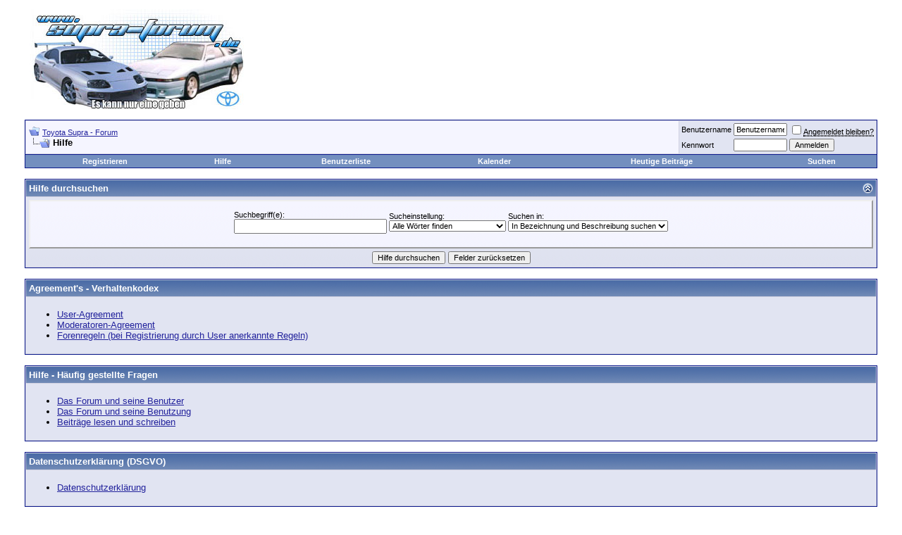

--- FILE ---
content_type: text/html; charset=ISO-8859-1
request_url: https://www.supra-forum.de/faq.php?s=a9a0dfc3b05851a17de369cc6d0a9c2f
body_size: 5298
content:
<!DOCTYPE html PUBLIC "-//W3C//DTD XHTML 1.0 Transitional//EN" "http://www.w3.org/TR/xhtml1/DTD/xhtml1-transitional.dtd">
<!-- BEGIN TEMPLATE: FAQ -->

<html dir="ltr" lang="de">
<head>
<!-- BEGIN TEMPLATE: headinclude -->
<meta http-equiv="Content-Type" content="text/html; charset=ISO-8859-1" />
<meta name="generator" content="vBulletin 3.6.7" />

	
<meta name="keywords" content="supra,celica,toyota,mkiii,ma70,jza80,a70,a80,mkii,mkiv,5M,7M,2JZ,ma61,mk2,mk3,mk4,7M-GTE,a6,a7,a8,mkv" />
<meta name="description" content="Das Supra - Forum im deutschsprachigem Raum, Technik, Tuning, Fun... Das Original..." />
	


<meta name="robots" content="index, follow">
<meta name="revisit-after" content="7 days">

<!-- CSS Stylesheet -->
<style type="text/css" id="vbulletin_css">
<!--
/* vBulletin 3 CSS For Style 'Toyota Supra - Forum vBulletin 3 Style' (styleid: 1) */
body
{
	background: #FFFFFF;
	color: #000000;
	font: 10pt verdana, geneva, lucida, 'lucida grande', arial, helvetica, sans-serif;
	margin: 5px 10px 10px 10px;
}
a:link, body_alink
{
	color: #22229C;
}
a:visited, body_avisited
{
	color: #22229C;
}
a:hover, a:active, body_ahover
{
	color: #FF4400;
}
.page
{
	background: #FFFFFF;
	color: #000000;
}
td, th, p, li
{
	font: 10pt verdana, geneva, lucida, 'lucida grande', arial, helvetica, sans-serif;
}
.tborder
{
	background: #D1D1E1;
	color: #000000;
	border: 1px solid #0B198C;
}
.tcat
{
	background: #869BBF url(images/gradients/gradient_tcat.gif) repeat-x top left;
	color: #FFFFFF;
	font: bold 10pt verdana, geneva, lucida, 'lucida grande', arial, helvetica, sans-serif;
}
.tcat a:link, .tcat_alink
{
	color: #ffffff;
	text-decoration: none;
}
.tcat a:visited, .tcat_avisited
{
	color: #ffffff;
	text-decoration: none;
}
.tcat a:hover, .tcat a:active, .tcat_ahover
{
	color: #FFFF66;
	text-decoration: underline;
}
.thead
{
	background: #5C7099 url(images/gradients/gradient_thead.gif) repeat-x top left;
	color: #FFFFFF;
	font: bold 11px tahoma, verdana, geneva, lucida, 'lucida grande', arial, helvetica, sans-serif;
}
.thead a:link, .thead_alink
{
	color: #FFFFFF;
}
.thead a:visited, .thead_avisited
{
	color: #FFFFFF;
}
.thead a:hover, .thead a:active, .thead_ahover
{
	color: #FFFF00;
}
.tfoot
{
	background: #3E5C92;
	color: #E0E0F6;
}
.tfoot a:link, .tfoot_alink
{
	color: #E0E0F6;
}
.tfoot a:visited, .tfoot_avisited
{
	color: #E0E0F6;
}
.tfoot a:hover, .tfoot a:active, .tfoot_ahover
{
	color: #FFFF66;
}
.alt1, .alt1Active
{
	background: #F5F5FF;
	color: #000000;
}
.alt2, .alt2Active
{
	background: #E1E4F2;
	color: #000000;
}
td.inlinemod
{
	background: #FFFFCC;
	color: #000000;
}
.wysiwyg
{
	background: #F5F5FF;
	color: #000000;
	font: 10pt verdana, geneva, lucida, 'lucida grande', arial, helvetica, sans-serif;
}
textarea, .bginput
{
	font: 10pt verdana, geneva, lucida, 'lucida grande', arial, helvetica, sans-serif;
}
.button
{
	font: 11px verdana, geneva, lucida, 'lucida grande', arial, helvetica, sans-serif;
}
select
{
	font: 11px verdana, geneva, lucida, 'lucida grande', arial, helvetica, sans-serif;
}
option, optgroup
{
	font-size: 11px;
	font-family: verdana, geneva, lucida, 'lucida grande', arial, helvetica, sans-serif;
}
.smallfont
{
	font: 11px verdana, geneva, lucida, 'lucida grande', arial, helvetica, sans-serif;
}
.time
{
	color: #666686;
}
.navbar
{
	font: 11px verdana, geneva, lucida, 'lucida grande', arial, helvetica, sans-serif;
}
.highlight
{
	color: #FF0000;
	font-weight: bold;
}
.fjsel
{
	background: #3E5C92;
	color: #E0E0F6;
}
.fjdpth0
{
	background: #F7F7F7;
	color: #000000;
}
.panel
{
	background: #E4E7F5 url(images/gradients/gradient_panel.gif) repeat-x top left;
	color: #000000;
	padding: 10px;
	border: 2px outset;
}
.panelsurround
{
	background: #D1D4E0 url(images/gradients/gradient_panelsurround.gif) repeat-x top left;
	color: #000000;
}
legend
{
	color: #22229C;
	font: 11px tahoma, verdana, geneva, lucida, 'lucida grande', arial, helvetica, sans-serif;
}
.vbmenu_control
{
	background: #738FBF;
	color: #FFFFFF;
	font: bold 11px tahoma, verdana, geneva, lucida, 'lucida grande', arial, helvetica, sans-serif;
	padding: 3px 6px 3px 6px;
	white-space: nowrap;
}
.vbmenu_control a:link, .vbmenu_control_alink
{
	color: #FFFFFF;
	text-decoration: none;
}
.vbmenu_control a:visited, .vbmenu_control_avisited
{
	color: #FFFFFF;
	text-decoration: none;
}
.vbmenu_control a:hover, .vbmenu_control a:active, .vbmenu_control_ahover
{
	color: #FFFFFF;
	text-decoration: underline;
}
.vbmenu_popup
{
	background: #FFFFFF;
	color: #000000;
	border: 1px solid #0B198C;
}
.vbmenu_option
{
	background: #BBC7CE;
	color: #000000;
	font: 11px verdana, geneva, lucida, 'lucida grande', arial, helvetica, sans-serif;
	white-space: nowrap;
	cursor: pointer;
}
.vbmenu_option a:link, .vbmenu_option_alink
{
	color: #22229C;
	text-decoration: none;
}
.vbmenu_option a:visited, .vbmenu_option_avisited
{
	color: #22229C;
	text-decoration: none;
}
.vbmenu_option a:hover, .vbmenu_option a:active, .vbmenu_option_ahover
{
	color: #FFFFFF;
	text-decoration: none;
}
.vbmenu_hilite
{
	background: #8A949E;
	color: #FFFFFF;
	font: 11px verdana, geneva, lucida, 'lucida grande', arial, helvetica, sans-serif;
	white-space: nowrap;
	cursor: pointer;
}
.vbmenu_hilite a:link, .vbmenu_hilite_alink
{
	color: #FFFFFF;
	text-decoration: none;
}
.vbmenu_hilite a:visited, .vbmenu_hilite_avisited
{
	color: #FFFFFF;
	text-decoration: none;
}
.vbmenu_hilite a:hover, .vbmenu_hilite a:active, .vbmenu_hilite_ahover
{
	color: #FFFFFF;
	text-decoration: none;
}
/* ***** styling for 'big' usernames on postbit etc. ***** */
.bigusername { font-size: 14pt; }

/* ***** small padding on 'thead' elements ***** */
td.thead, th.thead, div.thead { padding: 4px; }

/* ***** basic styles for multi-page nav elements */
.pagenav a { text-decoration: none; }
.pagenav td { padding: 2px 4px 2px 4px; }

/* ***** de-emphasized text */
.shade, a.shade:link, a.shade:visited { color: #777777; text-decoration: none; }
a.shade:active, a.shade:hover { color: #FF4400; text-decoration: underline; }
.tcat .shade, .thead .shade, .tfoot .shade { color: #DDDDDD; }

/* ***** define margin and font-size for elements inside panels ***** */
.fieldset { margin-bottom: 6px; }
.fieldset, .fieldset td, .fieldset p, .fieldset li { font-size: 11px; }

/* ***** don't change the following ***** */
form { display: inline; }
label { cursor: default; }
.normal { font-weight: normal; }
.inlineimg { vertical-align: middle; }
.underline { text-decoration: underline; }
-->
</style>

<!-- / CSS Stylesheet -->

<script type="text/javascript">
<!--
var SESSIONURL = "s=de6eeb704b8f4e6230c9f84e2c8ab159&";
var IMGDIR_MISC = "images/misc";
var vb_disable_ajax = parseInt("0", 10);
// -->
</script>

<script type="text/javascript" src="clientscript/vbulletin_global.js?v=367"></script>
<script type="text/javascript" src="clientscript/vbulletin_menu.js?v=367"></script>

<!-- END TEMPLATE: headinclude -->
<title>Toyota Supra - Forum - Hilfe</title>
</head>
<body>
<!-- BEGIN TEMPLATE: header -->
<!-- logo -->
<a name="top"></a>
<table border="0" width="100%" cellpadding="0" cellspacing="0" align="center">
<tr>
	<td align="left"><a href="index.php?s=de6eeb704b8f4e6230c9f84e2c8ab159"><img src="images/bianco.jpg" border="0" alt="Toyota Supra - Forum" /></a></td>
	<td align="right">
		&nbsp;
	</td>
</tr>
</table>
<!-- /logo -->

<!-- content table -->
<!-- BEGIN TEMPLATE: spacer_open -->
<!-- open content container -->

<div align="center">
	<div class="page" style="width:100%; text-align:left">
		<div style="padding:0px 25px 0px 25px">

<!-- END TEMPLATE: spacer_open -->


<!-- END TEMPLATE: header -->

<!-- BEGIN TEMPLATE: navbar -->
<br />

<!-- breadcrumb, login, pm info -->
<table class="tborder" cellpadding="4" cellspacing="1" border="0" width="100%" align="center">
<tr>
	<td class="alt1" width="100%">
		
			<table cellpadding="0" cellspacing="0" border="0">
			<tr valign="bottom">
				<td><a href="#" onclick="history.back(1); return false;"><img src="images/misc/navbits_start.gif" alt="Zurück" border="0" /></a></td>
				<td>&nbsp;</td>
				<td width="100%"><span class="navbar"><a href="index.php?s=de6eeb704b8f4e6230c9f84e2c8ab159" accesskey="1">Toyota Supra - Forum</a></span> </td>
			</tr>
			<tr>
				<td class="navbar" style="font-size:10pt; padding-top:1px" colspan="3"><a href="/faq.php?"><img class="inlineimg" src="images/misc/navbits_finallink_ltr.gif" alt="Seite neu laden" border="0" /></a> <strong><!-- BEGIN TEMPLATE: navbar_link -->

	Hilfe


<!-- END TEMPLATE: navbar_link --></strong></td>
			</tr>
			</table>			
		
	</td>	
	
	
		
		<td class="alt2" nowrap="nowrap" style="padding:0px">
			
		<!-- login form -->
		<form action="login.php?do=login" method="post" onsubmit="md5hash(vb_login_password, vb_login_md5password, vb_login_md5password_utf, 0)">
		<script type="text/javascript" src="clientscript/vbulletin_md5.js?v=367"></script>
		<table cellpadding="0" cellspacing="3" border="0">
		<tr>
			<td class="smallfont"><label for="navbar_username">Benutzername</label></td>
			<td><input type="text" class="bginput" style="font-size: 11px" name="vb_login_username" id="navbar_username" size="10" accesskey="u" tabindex="101" value="Benutzername" onfocus="if (this.value == 'Benutzername') this.value = '';" /></td>
			<td class="smallfont" colspan="2" nowrap="nowrap"><label for="cb_cookieuser_navbar"><input type="checkbox" name="cookieuser" value="1" tabindex="103" id="cb_cookieuser_navbar" accesskey="c" /><acronym style="border-bottom: 1px dotted #000000; cursor: help;" title="Du bleibst angemeldet, bis du dich selbst abmeldest.">Angemeldet bleiben?</acronym></label></td>
		</tr>
		<tr>
			<td class="smallfont"><label for="navbar_password">Kennwort</label></td>
			<td><input type="password" class="bginput" style="font-size: 11px" name="vb_login_password" id="navbar_password" size="10" tabindex="102" /></td>
			<td><input type="submit" class="button" value="Anmelden" tabindex="104" title="Gib zur Anmeldung deinen Benutzernamen und dein Kennwort in die dafür vorgesehenen Textfelder ein oder klicke auf die 'Registrieren'-Schaltfläche, um ein neues Benutzerkonto anzulegen." accesskey="s" /></td>
		</tr>
		</table>
		<input type="hidden" name="s" value="de6eeb704b8f4e6230c9f84e2c8ab159" />
		<input type="hidden" name="do" value="login" />		
		<input type="hidden" name="vb_login_md5password" />
		<input type="hidden" name="vb_login_md5password_utf" />
		</form>
		<!-- / login form -->
			
		</td>
		
		
	
</tr>
</table>
<!-- / breadcrumb, login, pm info -->

<!-- nav buttons bar -->
<div align="center">
	<table class="tborder" cellpadding="4" cellspacing="0" border="0" width="100%" align="center" style="border-top-width:0px">
	<tr align="center">
		
		
			<td class="vbmenu_control"><a href="register.php?s=de6eeb704b8f4e6230c9f84e2c8ab159" rel="nofollow">Registrieren</a></td>
		
		
		<td class="vbmenu_control"><a href="faq.php?s=de6eeb704b8f4e6230c9f84e2c8ab159" accesskey="5">Hilfe</a></td>
		<td class="vbmenu_control"><a href="memberlist.php?s=de6eeb704b8f4e6230c9f84e2c8ab159">Benutzerliste</a></td>
		<td class="vbmenu_control"><a href="calendar.php?s=de6eeb704b8f4e6230c9f84e2c8ab159">Kalender</a></td>
				
			
				
				<td class="vbmenu_control"><a href="search.php?s=de6eeb704b8f4e6230c9f84e2c8ab159&amp;do=getdaily" accesskey="2">Heutige Beiträge</a></td>
				
				<td id="navbar_search" class="vbmenu_control"><a href="search.php?s=de6eeb704b8f4e6230c9f84e2c8ab159" accesskey="4" rel="nofollow">Suchen</a> </td>
			
			
		
		
		
	</tr>
	</table>
</div>
<!-- / nav buttons bar -->

<br />


 	 
<!-- NAVBAR POPUP MENUS -->
	
	
	<!-- header quick search form -->
	<div class="vbmenu_popup" id="navbar_search_menu" style="display:none">
		<table cellpadding="4" cellspacing="1" border="0">
		<tr>
			<td class="thead">Foren durchsuchen</td>
		</tr>
		<tr>
			<td class="vbmenu_option" title="nohilite">
				<form action="search.php?do=process" method="post">
					<input type="hidden" name="do" value="process" />
					<input type="hidden" name="quicksearch" value="1" />
					<input type="hidden" name="childforums" value="1" />
					<input type="hidden" name="exactname" value="1" />
					<input type="hidden" name="s" value="de6eeb704b8f4e6230c9f84e2c8ab159" />
					<div><input type="text" class="bginput" name="query" size="25" tabindex="1001" /><input type="submit" class="button" value="Los" tabindex="1004" /></div>
					<div style="margin-top:4px">
						<label for="rb_nb_sp0"><input type="radio" name="showposts" value="0" id="rb_nb_sp0" tabindex="1002" checked="checked" />Zeige Themen</label>
						&nbsp;
						<label for="rb_nb_sp1"><input type="radio" name="showposts" value="1" id="rb_nb_sp1" tabindex="1003" />Zeige Beiträge</label>
					</div>					
				</form>
			</td>
		</tr>
		<tr>
			<td class="vbmenu_option"><a href="search.php?s=de6eeb704b8f4e6230c9f84e2c8ab159" accesskey="4" rel="nofollow">Erweiterte Suche</a></td>
		</tr>
		
		</table>
	</div>
	<!-- / header quick search form -->
	

	
<!-- / NAVBAR POPUP MENUS -->

<!-- PAGENAV POPUP -->

	<div class="vbmenu_popup" id="pagenav_menu" style="display:none">
		<table cellpadding="4" cellspacing="1" border="0">
		<tr>
			<td class="thead" nowrap="nowrap">Gehe zu...</td>
		</tr>
		<tr>
			<td class="vbmenu_option" title="nohilite">
			<form action="index.php" method="get" onsubmit="return this.gotopage()" id="pagenav_form">
				<input type="text" class="bginput" id="pagenav_itxt" style="font-size:11px" size="4" />
				<input type="button" class="button" id="pagenav_ibtn" value="Los" />
			</form>
			</td>
		</tr>
		</table>
	</div>

<!-- / PAGENAV POPUP -->

<!-- END TEMPLATE: navbar -->

<form action="faq.php" method="get">
<input type="hidden" name="s" value="de6eeb704b8f4e6230c9f84e2c8ab159" />
<input type="hidden" name="do" value="search" />

<table class="tborder" cellpadding="4" cellspacing="1" border="0" width="100%" align="center">
<thead>
	<tr>
		<td class="tcat">
			<a style="float:right" href="#top" onclick="return toggle_collapse('searchfaq')"><img id="collapseimg_searchfaq" src="images/buttons/collapse_tcat.gif" alt="Hilfe durchsuchen" border="0" /></a>
			Hilfe durchsuchen
		</td>
	</tr>
</thead>
<tbody id="collapseobj_searchfaq" style="">
	<tr>
		<td class="panelsurround" align="center">
		<div class="panel">
			<div style="width:640px">
			
				<table class="fieldset" cellpadding="0" cellspacing="3" border="0">
				<tr align="left">
					<td>
						Suchbegriff(e):<br />
						<input type="text" class="bginput" name="q" value="" size="25" />
					</td>
					<td>
						Sucheinstellung:<br />
						<select name="match">
							<option value="any" >Irgendeines der Wörter finden</option>
							<option value="all" selected="selected">Alle Wörter finden</option>
							<option value="phr" >Genaue Wortgruppe finden</option>
						</select>
					</td>
					<td>
						Suchen in:<br />
						<select name="titlesonly">
							<option value="1" >Nur Titel durchsuchen</option>
							<option value="0" selected="selected">In Bezeichnung und Beschreibung suchen</option>
						</select>
					</td>
				</tr>
				</table>
			
			</div>
		</div>
		
		<div style="margin-top:4px">
			<input type="submit" value="Hilfe durchsuchen" class="button" accesskey="s" />
			<input type="reset" value="Felder zurücksetzen" class="button" accesskey="r" />
		</div>
		</td>
	</tr>
</tbody>
</table>

</form>

<br />

<!-- BEGIN TEMPLATE: faqbit -->
<a name="faq_faq_agreements"></a>

<table class="tborder" cellpadding="4" cellspacing="1" border="0" width="100%" align="center">
<tr>
	<td class="tcat"><a href="faq.php?s=de6eeb704b8f4e6230c9f84e2c8ab159&amp;faq=faq_agreements">Agreement's - Verhaltenkodex</a></td>
</tr>


<tr>
	<td class="alt2"><ul><!-- BEGIN TEMPLATE: faqbit_link -->
<li><a href="faq.php?s=de6eeb704b8f4e6230c9f84e2c8ab159&amp;faq=faq_agreements#faq_faq_users">User-Agreement</a></li>

<!-- END TEMPLATE: faqbit_link --><!-- BEGIN TEMPLATE: faqbit_link -->
<li><a href="faq.php?s=de6eeb704b8f4e6230c9f84e2c8ab159&amp;faq=faq_agreements#faq_faq_mods">Moderatoren-Agreement</a></li>

<!-- END TEMPLATE: faqbit_link --><!-- BEGIN TEMPLATE: faqbit_link -->
<li><a href="faq.php?s=de6eeb704b8f4e6230c9f84e2c8ab159&amp;faq=faq_agreements#faq_new_faq_item">Forenregeln (bei Registrierung durch User anerkannte Regeln)</a></li>

<!-- END TEMPLATE: faqbit_link --></ul></td>
</tr>

</table>

<br />

<!-- END TEMPLATE: faqbit --><!-- BEGIN TEMPLATE: faqbit -->
<a name="faq_vb_faq"></a>

<table class="tborder" cellpadding="4" cellspacing="1" border="0" width="100%" align="center">
<tr>
	<td class="tcat"><a href="faq.php?s=de6eeb704b8f4e6230c9f84e2c8ab159&amp;faq=vb_faq">Hilfe - Häufig gestellte Fragen</a></td>
</tr>


<tr>
	<td class="alt2"><ul><!-- BEGIN TEMPLATE: faqbit_link -->
<li><a href="faq.php?s=de6eeb704b8f4e6230c9f84e2c8ab159&amp;faq=vb_faq#faq_vb_user_maintain">Das Forum und seine Benutzer</a></li>

<!-- END TEMPLATE: faqbit_link --><!-- BEGIN TEMPLATE: faqbit_link -->
<li><a href="faq.php?s=de6eeb704b8f4e6230c9f84e2c8ab159&amp;faq=vb_faq#faq_vb_board_usage">Das Forum und seine Benutzung</a></li>

<!-- END TEMPLATE: faqbit_link --><!-- BEGIN TEMPLATE: faqbit_link -->
<li><a href="faq.php?s=de6eeb704b8f4e6230c9f84e2c8ab159&amp;faq=vb_faq#faq_vb_read_and_post">Beiträge lesen und schreiben</a></li>

<!-- END TEMPLATE: faqbit_link --></ul></td>
</tr>

</table>

<br />

<!-- END TEMPLATE: faqbit --><!-- BEGIN TEMPLATE: faqbit -->
<a name="faq_dsgvo"></a>

<table class="tborder" cellpadding="4" cellspacing="1" border="0" width="100%" align="center">
<tr>
	<td class="tcat"><a href="faq.php?s=de6eeb704b8f4e6230c9f84e2c8ab159&amp;faq=dsgvo">Datenschutzerklärung (DSGVO)</a></td>
</tr>


<tr>
	<td class="alt2"><ul><!-- BEGIN TEMPLATE: faqbit_link -->
<li><a href="faq.php?s=de6eeb704b8f4e6230c9f84e2c8ab159&amp;faq=dsgvo#faq_dsgvotext">Datenschutzerklärung</a></li>

<!-- END TEMPLATE: faqbit_link --></ul></td>
</tr>

</table>

<br />

<!-- END TEMPLATE: faqbit -->

<!-- BEGIN TEMPLATE: footer -->
<br />
<div class="smallfont" align="center">Alle Zeitangaben in WEZ +2. Es ist jetzt <span class="time">08:00</span> Uhr.</div>
<br />

<!-- BEGIN TEMPLATE: spacer_close -->

		</div>	
	</div>
</div>

<!-- / close content container -->
<!-- END TEMPLATE: spacer_close -->
<!-- /content area table -->

<form action="index.php" method="get">
	
<table cellpadding="4" cellspacing="0" border="0" width="100%" class="page" align="center">
<tr>
	
		<td class="tfoot">
			<select name="styleid" onchange="switch_id(this, 'style')">
				<optgroup label="Style auswählen">
					<!-- BEGIN TEMPLATE: option -->
<option value="2" class="" >-- vBulletin 3</option>

<!-- END TEMPLATE: option --><!-- BEGIN TEMPLATE: option -->
<option value="1" class="" selected="selected">---- Toyota Supra - Forum vBulletin 3 Style</option>

<!-- END TEMPLATE: option --><!-- BEGIN TEMPLATE: option -->
<option value="3" class="" >------ Du</option>

<!-- END TEMPLATE: option --><!-- BEGIN TEMPLATE: option -->
<option value="5" class="" >------ Boostastyles</option>

<!-- END TEMPLATE: option -->
				</optgroup>
			</select>
		</td>
	
	
	<td class="tfoot" align="right" width="100%">
		<div class="smallfont">
			<strong>
				<a href="mailto:webmaster@supra-forum.de" rel="nofollow">Kontakt</a> -
				<a href="http://www.toyota-supra-club.de">Toyota Supra Club</a> -
				
				
				
				<a href="https://www.supra-forum.de/faq.php?faq=dsgvo">Datenschutzerklärung</a> -
				<a href="#top" onclick="self.scrollTo(0, 0); return false;">Nach oben</a>
			</strong>
		</div>
	</td>
</tr>
</table>

<br />

<div align="center">
	<div class="smallfont" align="center">
	<!-- Do not remove this copyright notice -->
	Powered by vBulletin&reg; Version 3.6.7 (Deutsch)<br />Copyright &copy;2000 - 2026, Jelsoft Enterprises Ltd.
	<!-- Do not remove this copyright notice -->
	</div>
	
	<div class="smallfont" align="center">
	<!-- Do not remove  or your scheduled tasks will cease to function -->
	
	<!-- Do not remove  or your scheduled tasks will cease to function -->
	
	2003-4ever by Boostaholic / Suprafan / Antibrain
	</div>
</div>

</form>


<script type="text/javascript">
<!--
	// Main vBulletin Javascript Initialization
	vBulletin_init();
//-->
</script>
<!-- END TEMPLATE: footer -->
</body>
</html>
<!-- END TEMPLATE: FAQ -->